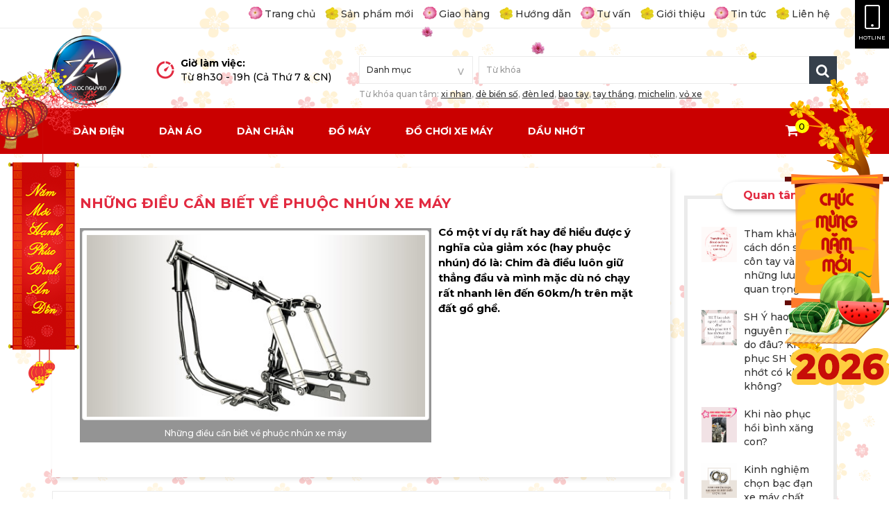

--- FILE ---
content_type: text/html; charset=utf-8
request_url: https://www.tailocnguyen.vn/Tin-tuc/Nhung-dieu-can-biet-ve-phuoc-nhun-xe-may-222.html
body_size: 13798
content:
<!DOCTYPE html>
<html lang="vi" xmlns="//www.w3.org/1999/xhtml" prefix="og: //ogp.me/ns#">
    <head>
<title>Những điều cần biết về phuộc nhún xe máy</title>
<meta name="description" content="Có một ví dụ rất hay để hiểu được ý nghĩa của giảm xóc &#40;hay phuộc nhún&#41; đó là&#x3A; Chim đà điều luôn giữ thẳng đầu và mình mặc dù nó chạy rất nhanh lên đến 60km&#x002F;h..." />
<meta name="keywords" content="những điều cần biết về phuộc nhún xe máy" />
<meta name="news_keywords" content="những điều cần biết về phuộc nhún xe máy" />
<meta name="author" content="TÀI LỘC NGUYỄN" />
<meta name="copyright" content="TÀI LỘC NGUYỄN [trungtamchamsocxetailoc@gmail.com]" />
<meta name="robots" content="index, archive, follow, noodp" />
<meta name="googlebot" content="index,archive,follow,noodp" />
<meta name="msnbot" content="all,index,follow" />
<meta name="generator" content="NSS CMS v2.0" />
<meta name="viewport" content="width=device-width, initial-scale=1" />
<meta http-equiv="content-type" content="text/html; charset=utf-8" />
<meta property="og:title" content="Những điều cần biết về phuộc nhún xe máy" />
<meta property="og:type" content="article" />
<meta property="og:description" content="Có một ví dụ rất hay để hiểu được ý nghĩa của giảm xóc &#40;hay phuộc nhún&#41; đó là&#x3A; Chim đà điều luôn giữ thẳng đầu và mình mặc dù nó chạy rất nhanh lên đến 60km&#x002F;h..." />
<meta property="og:site_name" content="TÀI LỘC NGUYỄN" />
<meta property="og:image" content="https://www.tailocnguyen.vn/assets/news/2015_11/phuoc-suon-xe-may-1.png.png" />
<meta property="og:url" content="https://www.tailocnguyen.vn/Tin-tuc/Nhung-dieu-can-biet-ve-phuoc-nhun-xe-may-222.html" />
<meta property="article:published_time" content="2015-11-27ICT12:16:30" />
<meta property="article:modified_time" content="2015-11-27ICT12:18:20" />
<meta property="article:section" content="Tin tức" />
<link rel="shortcut icon" href="/uploads/slides/michelin-ao-non.jpg">
<link rel="canonical" href="https://www.tailocnguyen.vn/Tin-tuc/Nhung-dieu-can-biet-ve-phuoc-nhun-xe-may-222.html">
<link rel="alternate" href="/rss/" title="Blog" type="application/rss+xml">
<link rel="alternate" href="/rss/Tin-tuc/" title="Blog - Tin tức" type="application/rss+xml">
<link rel="alternate" href="/rss/Tuyen-dung/" title="Blog - Tuyển dụng" type="application/rss+xml">
<link rel="alternate" href="/rss/Khuyen-mai/" title="Blog - Khuyến mãi" type="application/rss+xml">
<link rel="StyleSheet" href="/themes/default/css/font-awesome.min.css">
<link rel="StyleSheet" href="/themes/ngoisaoso_tet/css/bootstrap.min.css">
<link rel="StyleSheet" href="/themes/ngoisaoso_tet/css/style.css">
<link rel="StyleSheet" href="/themes/ngoisaoso_tet/css/style.responsive.css">
<link rel="StyleSheet" href="/themes/ngoisaoso_tet/css/news.css">
<link rel="StyleSheet" href="/themes/ngoisaoso_tet/css/hover-min.css">
<link rel="StyleSheet" href="/themes/ngoisaoso_tet/css/animate.min.css">
<link href="/themes/ngoisaoso_tet/js/bxslider/bxSlider_4.2.12/jquery.bxslider.css" rel="stylesheet" />
<link href="/assets/js/star-rating/jquery.rating.css" type="text/css" rel="stylesheet"/>
<link href="/assets/editors/ckeditor/plugins/codesnippet/lib/highlight/styles/github.css" rel="stylesheet">
<link href="/themes/ngoisaoso_tet/js/smartmenus/css/sm-core-css.css" rel="stylesheet">
<link href="/themes/ngoisaoso_tet/js/smartmenus/css/sm-blue/sm-blue.css" rel="stylesheet">
<link href="/themes/ngoisaoso_tet/js/smartmenus/addons/bootstrap/jquery.smartmenus.bootstrap.css" rel="stylesheet">
<style type="text/css">
	.show_hotline {
		margin: 0 auto;
		padding: 5px;
		position: fixed;
		top: 0;
		right: 0;
		z-index: 99;
		text-align: center;
		background-color: #000;
		height: 70px;
	}
	.show_hotline .simage {
		margin: 0;
		padding: 2px 0;
		position: relative;
		float: left;
		text-align: center;
		z-index: 2;
		width: 100%;
	}
	.show_hotline .simage img {
		margin: 0;
		padding: 0;
		position: relative;
		max-width: 100%;
	}
	.show_hotline .stitle {
		position: relative;
		z-index: 1;
		margin: 0px;
		padding: 0px;
		text-align: center;
		color: #fff;
		width: 100%;
		font-size: 8px;
	}
	.show_hotline .stitle:hover {
		color: #fff;
	}
	.show_hotline .stitle span {
		margin: 0px;
		padding: 4px 10px;
		opacity: 0;
		position: absolute;
		top: 10px;
		right: -100px;
		min-width: 120px;
		font-size: 17px;
		background-color: rgba(236,28,36,0.8);
		-webkit-border-top-left-radius: 20px;
		-webkit-border-bottom-left-radius: 20px;
		-moz-border-radius-topleft: 20px;
		-moz-border-radius-bottomleft: 20px;
		border-top-left-radius: 20px;
		border-bottom-left-radius: 20px;
		-webkit-transition: all 0.4s ease;
		transition: all 0.4s ease;
		z-index: 0;
	}
	.show_hotline:hover .stitle span {
		opacity: 1;
		right: 42px;
	}

	@media (max-width: 499px) {
		.show_hotline {
			margin: 0 auto;
			padding: 5px;
			position: fixed;
			top: auto;
			left: 0;
			z-index: 99;
			text-align: center;
			background-color: #000;
			height: auto;
			bottom: 0;
			width: auto;
			display: table;
		}
		.show_hotline .simage {
			margin: 0;
			padding: 2px 0;
			position: relative;
			float: left;
			text-align: left;
			z-index: 2;
			width: auto;
		}
		.show_hotline .simage img {
			height: 20px;
		}
		.show_hotline .stitle {
			position: relative;
			z-index: 1;
			margin: 2px 10px 0;
			padding: 0 0 0 10px;
			text-align: left;
			color: #fff;
			width: auto;
			font-size: 8px;
			display: table;
		}
		.show_hotline .stitle span {
			margin: 0px 0 0 10px;
			padding: 0;
			opacity: 1;
			position: relative;
			top: 0;
			right: 0;
			min-width: auto;
			font-size: 17px;
			background-color: transparent;
			-webkit-border-top-left-radius: 20px;
			-webkit-border-bottom-left-radius: 20px;
			-moz-border-radius-topleft: 20px;
			-moz-border-radius-bottomleft: 20px;
			border-top-left-radius: 20px;
			border-bottom-left-radius: 20px;
			-webkit-transition: all 0.4s ease;
			transition: all 0.4s ease;
			z-index: 0;
		}
		.show_hotline:hover .stitle span {
			right: 0;
		}
	}
	/* Show search */
	.produc_showsearch {
		position: relative;
		margin: 0;
		padding: 0;
		width: 100%;
	}
	.produc_showsearch .s_cat {
		position: relative;
		margin: 0;
		padding: 0;
		float: left;
		width: 25%;
	}
	.produc_showsearch .s_input {
		position: relative;
		margin: 0;
		padding: 0;
		float: left;
		width: 75%;
	}
	.produc_showsearch select {
		margin: 0;
		line-height: 16px !important;
		-webkit-border-radius: 0px;
		-moz-border-radius: 0px;
		border-radius: 0px;
		border: 1px solid #ebebeb;;
		background: #fff;
		color: #333;
		outline: none;
		display: inline-block;
		-webkit-appearance: none;
		-moz-appearance: none;
		appearance: none;
		cursor: pointer;
		-webkit-box-shadow: none;
		-moz-box-shadow: none;
		box-shadow: none;
		font-weight: normal;
		padding: 10px;
		height: 40px;
		line-height: 40px;
		width: 100%;
	}
	.produc_showsearch label {
		position: relative;
		color: #e8e8e8;
		display: inline-block;
		margin-bottom: 5px;
		font-weight: normal;
		padding: 0;
	}
	.produc_showsearch label:after {
		content: '>';
		font: 18px "Consolas", monospace;
		color: #aaa;
		-webkit-transform: rotate(90deg);
		-moz-transform: rotate(90deg);
		-ms-transform: rotate(90deg);
		transform: rotate(90deg);
		right: 12px;
		top: 11px;
		padding: 0 0 2px;
		position: absolute;
		pointer-events: none;
	}
	.produc_showsearch label:before {
		content: '';
		right: 6px;
		top: 0px;
		width: 20px;
		height: 20px;
		background: transparent;
		position: absolute;
		pointer-events: none;
		display: block;
	}
	.produc_showsearch input {
		-webkit-border-radius: 0px;
		-moz-border-radius: 0px;
		border-radius: 0px;
		height: 40px;
		line-height: 40px;
		padding: 10px;
		-webkit-box-shadow: none;
		-moz-box-shadow: none;
		box-shadow: none;
		width: 100%;
		border: 1px solid #ebebeb;
	}
	.produc_showsearch button {
		border: 0;
		background: #36404b;
		width: 40px;
		height: 40px;
		line-height: 40px;
		font-size: 20px;
		position: absolute;
		top: 0px;
		right: 0px;
		z-index: 2;
	}
	/* resert ajax*/
	.pos_rela {
		position: relative;
	}
	.help_input {
		position: relative;
		margin: 5px 0 0;
		font-size: 12px;
		color: #999;
		display: table;
		width: 100%;
	}
	.help_input a {
		text-decoration: underline
	}
	.btndo {
		background: #d9263a;
		color: #fff;
		border-bottom: 3px solid #9e001f;
		cursor: pointer;
	}
	.btndo:active {
		-moz-box-shadow: 0 0 4px 2px rgba(0,0,0,.3) inset;
		-webkit-box-shadow: 0 0 4px 2px rgba(0,0,0,.3) inset;
		box-shadow: 0 0 4px 2px rgba(0,0,0,.3) inset;
	}
	#show_result {
		width: 100%;
		height: 500px;
		position: absolute;
		visibility: hidden;
		transition: all .3s;
		-moz-transition: all .3s;
		-webkit-transition: all .3s;
		-o-transition: all .3s;
		opacity: 0;
		z-index: 3;
		overflow-y: scroll;
		background: #fff;
		-moz-box-shadow: 1px 1px 5px rgba(000,000,000,0.5), inset 0px 0px 1px rgba(010,005,010,0.5);
		-webkit-box-shadow: 1px 1px 5px rgba(000,000,000,0.5), inset 0px 0px 1px rgba(010,005,010,0.5);
		box-shadow: 1px 1px 5px rgba(000,000,000,0.5), inset 0px 0px 1px rgba(010,005,010,0.5);
	}
	.keyhint {
		text-align: center;
		padding: 5px;
		cursor: pointer;
		background: #e22a40;
		color: #fff;
	}
	.result_ajax {
		position: relative;
		width: 100%;
		padding: 10px;
		margin: 0px;
		border-bottom: 1px solid #ebebeb;
	}
	.result_ajax .simg {
		width: 20%;
		float: left;
	}
	.result_ajax .simg img {
		width: 100%;
		border: 1px solid #ebebeb;
		-webkit-border-radius: 3px;
		-moz-border-radius: 3px;
		border-radius: 3px;
	}
	.result_ajax .sinfo {
		width: 80%;
		float: left;
		padding: 0 10px;
	}
	.result_ajax .sinfo a {
		font-weight: 600;
		line-height: 20px;
	}
	.result_ajax .sinfo p {
		color: #999;
	}
	.result_ajax:hover {
		background: #fafafa;
	}
	.pdr0 {
		padding-right: 0px;
	}
	@media (max-width: 767px) {
		.help_input {
			width: 100%;
			float: none;
		}
	}
	.block_news {
		position: relative;
		padding: 0;
		margin: 20px 0;
		width: 100%;
	}
	.block_news ul {
		position: relative;
		padding: 0;
		margin: 0;
		width: 100%;
	}
	.block_news ul li {
		position: relative;
		padding: 0;
		margin: 0 0 20px;
		width: 100%;
	}
	.block_news ul li .simg {
		position: relative;
		padding: 0;
		margin: 0;
		width: 30%;
		float: left;
	}
	.block_news ul li .sdes {
		position: relative;
		padding: 0 0 0 10px;
		margin: 0;
		width: 70%;
		float: left;
	}
	@media (max-width: 768px) {
		.grid_group ul {
			position: relative;
			display: block;
			margin: 0;
			padding: 0;
			width: 100%;
		}
		.grid_group ul li {
			position: relative;
			display: block;
			margin: 0 0 10px;
			padding: 0;
			width: calc(50% - 5px);
			float:left;
		}.grid_group ul li:nth-child(2n) {
			float:right;
		}
	}
	.grid_group {
		position: relative;
		display: block;
		margin: 40px auto;
		padding: 0;
		width: 100%;
	}
	.grid_group .item {
		position: relative;
		display: block;
		margin: 0;
		padding: 0px;
		width: 100%;
		overflow: hidden;
		background-color: #fff;
	}
	.grid_group .item .simage {
		position: relative;
		display: block;
		margin: 0 auto;
		padding: 0px;
		width: 100%;
		z-index: 1;
		border: 1px solid #f0f0f0;
	}
	.grid_group .item .simage img {
		position: relative;
		display: block;
		z-index: 0;
		margin: 0 auto;
		padding: 0;
		max-width: 100%;
		height: 50px;
	}
	.grid_group .item .sdes {
		position: relative;
		display: block;
		margin: 0 auto;
		padding: 20px 10px;
		width: 100%;
		height: 150px;
		overflow: hidden;
	}
	.grid_group .item .sdes h3 {
		position: relative;
		display: block;
		margin: 0 auto 10px;
		padding: 0;
		width: 100%;
	}
	.grid_group .item .sdes p {
		position: relative;
		display: block;
		margin: 0 auto;
		padding: 0;
		width: 100%;
	}
	.grid_group .item:hover .simage {
		border: 1px solid #e22a40;
	}
	.grid_group .bx-wrapper, .grid_group .bx-wrapper .bx-viewport {
		background: transparent;
		border: 0;
		box-shadow: none;
		left: 0px;
		display: table;
		margin: 0 auto;
	}
	.grid_group .bx-wrapper .bx-prev {
		left: -30px;
	}
	.grid_group .bx-wrapper .bx-next {
		right: -30px;
	}
	.fix_banner {
		position: fixed;
		top:100px;
		z-index:99;
		display:none;
	}
	.fix_banner img{
		width:150px;
	}
	.in_left {
		left:0;
	}
	.in_right {
		right:0;
	}
	@media (min-width: 1280px) {
		.fix_banner {
			display:block;
		}
	}
	.show_infolist {
		position: relative;
		display: block;
		width: 100%;
		padding: 0;
		margin: 0;
	}
	.show_infolist ul {
		position: relative;
		display: block;
		width: 100%;
		padding: 0px;
		margin: 0;
	}
	.show_infolist ul li {
		position: relative;
		display: block;
		padding:5px 0;
		margin: 0;
		border-bottom: 1px solid #ebebeb;
	}
	.show_infolist ul li:last-child {
		border-bottom: 0;
	}
	.show_infolist ul li i{
		color:#e22a40;
		padding: 0;
		margin: 0 10px 0 0;
	}
</style>
		</head>
    <body>

<noscript>
	<div class="alert alert-danger">
		Trình duyệt của bạn đã tắt chức năng hỗ trợ JavaScript.<br />Website chỉ làm việc khi bạn bật nó trở lại.!
	</div>
</noscript>
<header>
	<div class="topbar">
		<div class="container">
			<ul class="menu_topbar">
        <li>
        <a title="Trang chủ" href="/">Trang chủ</a>
    </li>
    <li>
        <a title="Sản phẩm mới" href="/shops/">Sản phẩm mới</a>
    </li>
    <li>
        <a title="Giao hàng" href="/Giao-hang.html">Giao hàng</a>
    </li>
    <li>
        <a title="Hướng dẫn" href="/Huong-dan.html">Hướng dẫn</a>
    </li>
    <li>
        <a title="Tư vấn" href="/Tu-van.html">Tư vấn</a>
    </li>
    <li>
        <a title="Giới thiệu" href="/gioi-thieu/">Giới thiệu</a>
    </li>
    <li>
        <a title="Tin tức" href="/Tin-tuc/">Tin tức</a>
    </li>
    <li>
        <a title="Liên hệ" href="/contact/">Liên hệ</a>
    </li>
</ul>
<div class="show_hotline">
	<a href="tel:0945216191" title="call">
	<div class="simage">
		<img class="wow infinite zoomIn" src="/uploads/icon-hotline.png" alt="">
	</div>
	<div class="stitle">
		HOTLINE<span>0945.21.61.91</span>
	</div></a>
</div>
		</div>
	</div>
	<div class="container">
		<div class="logo">
			<a title="TÀI LỘC NGUYỄN" href="/index.php?language=vi&shops_template=xemay"><img src="/assets/images/logo.png" width="256" height="256" alt="TÀI LỘC NGUYỄN" /></a>
		</div>
		<div class="headtop">
			<div class="row clearfix">
				<div class="hidden-xs col-sm-12 col-md-10 col-lg-7">
					<table style="width: 100%;">	<tbody>		<tr>			<td width="35"><img alt="icon time" height="26" src="/uploads/icon-time.png" width="26" /></td>			<td><strong>Giờ làm việc:</strong><br  />			Từ 8h30 - 19h (Cả Thứ 7 &amp; CN)</td>		</tr>	</tbody></table>

				</div>
				<div class="col-xs-24 col-sm-12 col-md-14 col-lg-17">
					<div class="produc_showsearch">
	<div class="pdcus2">
		<div class="pdr0">
			<form id="search_form_shops" action="/" method="get" role="form" name="frm_search" onsubmit="return onsubmitsearch();">
				<input type="hidden" name="nv" value="shops" />
				<div class="s_cat">
					<label>
						<select name="cata" id="cata" class="form-control input-sm">
							<option value="0">Danh mục</option>
														<option  value="9">Xe máy</option>
							<option  value="3">&nbsp;&nbsp;&nbsp;&nbsp;&nbsp;&nbsp;&nbsp;Dàn chân</option>
							<option  value="4">&nbsp;&nbsp;&nbsp;&nbsp;&nbsp;&nbsp;&nbsp;Dàn áo</option>
							<option  value="5">&nbsp;&nbsp;&nbsp;&nbsp;&nbsp;&nbsp;&nbsp;Dàn điện</option>
							<option  value="6">&nbsp;&nbsp;&nbsp;&nbsp;&nbsp;&nbsp;&nbsp;Đồ máy</option>
							<option  value="7">&nbsp;&nbsp;&nbsp;&nbsp;&nbsp;&nbsp;&nbsp;Đồ chơi xe máy</option>
							<option  value="8">&nbsp;&nbsp;&nbsp;&nbsp;&nbsp;&nbsp;&nbsp;Dầu nhớt</option>
							<option  value="10">Ô tô</option>
							<option  value="15">&nbsp;&nbsp;&nbsp;&nbsp;&nbsp;&nbsp;&nbsp;Chăm Sóc Xe Sonus</option>
							<option  value="16">&nbsp;&nbsp;&nbsp;&nbsp;&nbsp;&nbsp;&nbsp;&nbsp;&nbsp;&nbsp;Sơn</option>
							<option  value="17">&nbsp;&nbsp;&nbsp;&nbsp;&nbsp;&nbsp;&nbsp;&nbsp;&nbsp;&nbsp;Kim Loại</option>
							<option  value="18">&nbsp;&nbsp;&nbsp;&nbsp;&nbsp;&nbsp;&nbsp;&nbsp;&nbsp;&nbsp;Cao Su &amp; Nhựa</option>
							<option  value="19">&nbsp;&nbsp;&nbsp;&nbsp;&nbsp;&nbsp;&nbsp;&nbsp;&nbsp;&nbsp;Nội Thất</option>
							<option  value="20">&nbsp;&nbsp;&nbsp;&nbsp;&nbsp;&nbsp;&nbsp;&nbsp;&nbsp;&nbsp;Kính</option>
							<option  value="13">&nbsp;&nbsp;&nbsp;&nbsp;&nbsp;&nbsp;&nbsp;Vật Tư - Thiết bị</option>
							<option  value="14">&nbsp;&nbsp;&nbsp;&nbsp;&nbsp;&nbsp;&nbsp;Phụ Kiện - Đồ Chơi</option>
							<option  value="11">&nbsp;&nbsp;&nbsp;&nbsp;&nbsp;&nbsp;&nbsp;Dịch Vụ Nội Thất</option>
							<option  value="12">&nbsp;&nbsp;&nbsp;&nbsp;&nbsp;&nbsp;&nbsp;Dịch Vụ Ngoại Thất</option>
						</select> </label>
				</div>
				<div class="s_input">
					<input id="keyword" type="text" value="" name="keyword" class="form-control input-sm" placeholder="Từ khóa">
					<span><button type="button" name="submit" id="submit" value="Tìm kiếm" onclick="onsubmitsearch('shops')" class="btndo iconsearch btns">
						<i class="fa fa-search"></i>
					</button></span>
				</div>
			</form>
		</div>
		<div class="help_input">
						Từ khóa quan tâm: <a href="/shops/tag/xi-nhan" title="xi nhan">xi nhan</a>, <a href="/shops/tag/dè-biển-số" title="dè biển số">dè biển số</a>, <a href="/shops/tag/đèn-led" title="đèn led">đèn led</a>, <a href="/shops/tag/bao-tay" title="bao tay">bao tay</a>, <a href="/shops/tag/tay-thắng" title="tay thắng">tay thắng</a>, <a href="/shops/group/michelin/" title="michelin">michelin</a>, <a href="/shops/tag/vỏ-xe" title="vỏ xe">vỏ xe</a>
		</div>
	</div>
</div>
				</div>
			</div>
		</div>
	</div>
	<div class="mainmenu">
		<div class="container">
			<div class="sleft">
								<div class="navbar" role="navigation">
    <div class="navbar-header">
        <button type="button" class="navbar-toggle" data-toggle="collapse" data-target=".navbar-collapse">
            <span class="sr-only">Toggle navigation</span>
            <span class="icon-bar"></span>
            <span class="icon-bar"></span>
            <span class="icon-bar"></span>
        </button>
    </div>
    <div class="navbar-collapse collapse">
        <ul id="main-menu" class="sm sm-blue">
                        <li  class="visible-xs" >
                <a  href="/" title="Trang chủ"  >Trang chủ</a>
            </li>
            <li  class="" >
                <a  href="/shops/Dan-dien/" title="Dàn điện"  >Dàn điện</a>
            </li>
            <li  class="" >
                <a  href="/shops/Dan-ao/" title="Dàn áo"  >Dàn áo</a>
            </li>
            <li  class="" >
                <a  href="/shops/Dan-chan/" title="Dàn chân"  >Dàn chân</a>
            </li>
            <li  class="" >
                <a  href="/shops/Do-may/" title="Đồ máy"  >Đồ máy</a>
            </li>
            <li  class="" >
                <a  href="/shops/Do-choi-xe-may/" title="Đồ chơi xe máy"  >Đồ chơi xe máy</a>
            </li>
            <li  class="" >
                <a  href="/shops/Dau-nhot/" title="Dầu nhớt"  >Dầu nhớt</a>
            </li>
            <li  class="visible-xs" >
                <a  href="/contact/" title="Liên hệ"  >Liên hệ</a>
            </li>
            <li  class=" visible-xs dropdown">
                <a  href="#" title="Liên kết nhanh"  class="has-submenu">Liên kết nhanh</a>

                                <ul>
        <!--<li class="s_description">
        Liên kết nhanh
    </li>-->
        <li>
        <a href="/Giao-hang.html" title="Giao hàng" >Giao hàng</a>
    </li>
    <li>
        <a href="/Huong-dan.html" title="Hướng dẫn" >Hướng dẫn</a>
    </li>
    <li>
        <a href="/Tu-van.html" title="Tư vấn" >Tư vấn</a>
    </li>
    <li>
        <a href="/gioi-thieu/" title="Giới thiệu" >Giới thiệu</a>
    </li>
    <li>
        <a href="/Tin-tuc/" title="Tin tức" >Tin tức</a>
    </li>
</ul>
            </li>
        </ul>
    </div>
</div>
<!-- SmartMenus jQuery init -->
			</div>
			<div class="sright">
		<div class="block clearfix">
			<div class="block_cart clearfix" id="cart_shops"></div>
		</div>
			</div>
		</div>
	</div>
</header>

<section>
<div class="container">
	<div class="clearfix">
	</div>
	<div class="row">
		<div class="col-sm-16 col-md-19">
			<div class="page">
<div class="news_default">
	<div class="news_dheader">
    <h1>Những điều cần biết về phuộc nhún xe máy</h1>
    <!--<div class="col-md-12">
    <span class="h5">Thứ sáu - 27/11/2015 12:16</span>
    </div>-->
    <div class="clearfix hidden">
        <ul class="list_tools">
        </ul>
    </div>
        <div class="clearfix">
                        <figure class="article left pointer" onclick="modalShowByObj('#imgpreview');">
            <div id="imgpreview" style="width:500px;">
                <p class="text-center"><img alt="Những điều cần biết về phuộc nhún xe máy" src="/uploads/news/2015_11/phuoc-suon-xe-may-1.png.png" alt="Những điều cần biết về phuộc nhún xe máy" class="img-thumbnail"/>
                </p>
                <figcaption>
                    Những điều cần biết về phuộc nhún xe máy
                </figcaption>
            </div>
        </figure>
        <div class="hometext">
            Có một ví dụ rất hay để hiểu được ý nghĩa của giảm xóc (hay phuộc nhún) đó là: Chim đà điều luôn giữ thẳng đầu và mình mặc dù nó chạy rất nhanh lên đến 60km/h trên mặt đất gồ ghề.
        </div>
    </div>
    </div>
    <div id="news-bodyhtml" class="bodytext margin-bottom-lg">
        <div style="text-align: justify;"> Đà điểu làm được như vậy là do đôi chân có các khớp nối uyển chuyển giữ cho thân mình phía trên luôn ổn định.</div><div> <div style="text-align: justify;"> &nbsp;</div> <div style="text-align: justify;"> <a href="http://tailocnguyen.vn/vi/shops/Do-choi-xe-may/">Giảm xóc xe máy</a> có chức năng kép đó là:<br  /> &nbsp;</div> <div style="text-align: justify;"> 1) Đóng góp vào khả năng lái và khả năng phanh (thắng) của xe.&nbsp;</div> <div style="text-align: justify;"> 2) Đem đến sự an toàn và êm ái bằng cách tách biệt một cách tương đối giữa người lái những chấn động, xóc, ồn ào dội từ mặt đường.</div> <div style="text-align: justify;"> &nbsp;</div> <div style="text-align: center;"> <img alt="phuoc-suon-xe-may-1.png" src="/uploads/news/2015_11/phuoc-suon-xe-may-1.png.png" style="width: 600px; height: 323px;" title="phuoc-suon-xe-may-1.png" /></div> <div style="text-align: center;"> Phuộc gắn trên khung sườn xe máy</div> <div style="text-align: justify;"> &nbsp;</div> <div style="text-align: justify;"> Hiện nay chúng tôi nhận được rất nhiều câu hỏi về hiện tượng <a href="http://tailocnguyen.vn/vi/shops/Do-choi-xe-may/">giảm xóc của xe máy</a> bị kêu “cụp cụp” sau khoảng 1 năm sử dụng. Khi xe chở hai người thì có cảm giác rất xóc khi qua các ổ gà hay các gờ giảm tốc trên đường. Kèm theo đó là cảm giác bánh xe không còn bám đường, đuôi xe “bê” hay sàng khi ôm cua.<br  /> &nbsp;</div> <div style="text-align: justify;"> Để giải quyết được vấn đề các bạn cần tìm hiểu về cấu tạo của phuộc. Về cơ bản phuộc có 2 phần chính là lò xo ngoài để chuyển động đàn hồi theo những chấn động của bánh xe và phần ti phuộc + ống phuộc có chức &nbsp;năng hấp thụ những chấn động này.<br  /> &nbsp;</div> <div style="text-align: justify;"> Sau một thời gian sử dụng phần ti phuộc + ống phuộc xuống cấp gây ra những hiện tượng khó chịu nói trên. Ở đây chúng ta cần quan tâm 2 đặc điểm của bộ phận này: chiều dài hành trình piston và khả năng hấp thụ các xung động từ mặt đường.</div> <div style="text-align: justify;"> &nbsp; &nbsp;</div> <div style="text-align: center;"> <img alt="cau-tao-yss.jpg" src="/uploads/news/2015_11/cau-tao-yss.jpg.jpg" style="width: 600px; height: 382px;" title="cau-tao-yss.jpg" /></div> <div style="text-align: center;"> Mono-Tube và Twin-Tube</div> <div style="text-align: justify;"> &nbsp;</div> <div style="text-align: justify;"> Chúng ta hãy xem cấu tạo của phuộc theo xe như hình vẽ bên trái. Phuộc “zin” gồm một ống phuộc (mono tube) có chứa dầu và 2 piston ở bên trong và một 1 van di chuyển lên xuống để hấp thụ lực. Ở những nước có điều kiện khí hậu nóng ẩm như Việt Nam, dầu sẽ bị nóng lên đồng thời xuất hiện bọt khí làm choáng chổ khoang dầu sau một thời gian sử dụng. Thể tích dầu tăng lên trong khi thể tích khoang chứa dầu vẫn vậy. Hậu quả là đường chạy của piston bị giảm xuống rõ rệt, chiều dài hành trình giảm xuống, phuộc mất khả năng giảm xóc. Khi bọt khí xuất hiện nhiều chúng có xu hướng trào ra ngoài kéo theo dầu gọi là hiện tường xì dầu (leaking). Ngoài ra khi bụi cát hay làm cho xước ty phuộc, phuộc cũng bị xì dầu thì mất khả năng hấp thụ lực.<br  /> &nbsp;</div> <div style="text-align: justify;"> &nbsp;</div></div><br  />
        <div class="s_info">
        <div class="socialicon">
            <div class="fb-like" data-href="https://www.tailocnguyen.vn/Tin-tuc/Nhung-dieu-can-biet-ve-phuoc-nhun-xe-may-222.html" data-layout="button_count" data-action="like" data-show-faces="false" data-share="true">
                &nbsp;
            </div>
            <div class="g-plusone" data-size="medium"></div>
            <a href="http://twitter.com/share" class="twitter-share-button">Tweet</a>
        </div>
    </div>
        <div class="list_other">
                <div class="s_list">
            <label>Xem thêm</label>
            <ul>
                                <li>
                    <a href="/Tin-tuc/5-kien-thuc-cham-soc-xe-o-to-quan-trong-229.html"  title="5 kiến thức chăm sóc xe ô tô quan trọng">5 kiến thức chăm sóc xe ô tô quan trọng</a>
                </li>
                <li>
                    <a href="/Tin-tuc/Kien-thuc-xe-may-co-ban-230.html"  title="Kiến thức xe máy cơ bản">Kiến thức xe máy cơ bản</a>
                </li>
                <li>
                    <a href="/Tin-tuc/Meo-vat-sua-xe-may-nhanh-tren-duong-231.html"  title="Mẹo vặt sửa xe máy nhanh trên đường">Mẹo vặt sửa xe máy nhanh trên đường</a>
                </li>
                <li>
                    <a href="/Tin-tuc/Top-10-sieu-xe-co-toc-do-dang-so-nhat-the-gioi-232.html"  title="Top 10 siêu xe có tốc độ đáng sợ nhất thế giới">Top 10 siêu xe có tốc độ đáng sợ nhất thế giới</a>
                </li>
                <li>
                    <a href="/Tin-tuc/Nhung-meo-sua-xe-may-ban-nen-biet-228.html"  title="Những mẹo sửa xe máy bạn nên biết">Những mẹo sửa xe máy bạn nên biết</a>
                </li>
                <li>
                    <a href="/Tin-tuc/Phanh-dia-va-cach-xu-ly-rac-roi-khi-su-dung-227.html"  title="Phanh đĩa và cách xử lý rắc rối khi sử dụng">Phanh đĩa và cách xử lý rắc rối khi sử dụng</a>
                </li>
                <li>
                    <a href="/Tin-tuc/Phuoc-nhun-voi-nhung-hu-hong-thuong-gap-224.html"  title="Phuộc nhún với những hư hỏng thường gặp">Phuộc nhún với những hư hỏng thường gặp</a>
                </li>
                <li>
                    <a href="/Tin-tuc/Meo-bo-tui-cho-ban-dung-xe-may-khi-troi-lanh-225.html"  title="Mẹo bỏ túi cho bạn dùng xe máy khi trời lạnh">Mẹo bỏ túi cho bạn dùng xe máy khi trời lạnh</a>
                </li>
                <li>
                    <a href="/Tin-tuc/Khi-dung-den-do-co-nen-tat-may-xe-khong-226.html"  title="Khi dừng đèn đỏ có nên tắt máy xe không ?">Khi dừng đèn đỏ có nên tắt máy xe không ?</a>
                </li>
                <li>
                    <a href="/Tin-tuc/Chua-bong-po-xe-may-cuc-nhanh-voi-3-buoc-223.html"  title="Chữa bỏng pô xe máy cực nhanh với 3 bước">Chữa bỏng pô xe máy cực nhanh với 3 bước</a>
                </li>
            </ul>
            <div class="clearfix"></div>
        </div>
                <div class="s_list">
            <label>Bạn đã xem chưa?</label>
            <ul>
                                <li>
                    <a href="/Tin-tuc/NHONG-SEN-DIA-DID-MANH-ME-VA-THOAI-MAI-TREN-TUNG-NEO-DUONG-221.html" title="NHÔNG SÊN DĨA DID - MẠNH MẼ VÀ THOẢI MÁI TRÊN TỪNG NẺO ĐƯỜNG">NHÔNG SÊN DĨA DID - MẠNH MẼ VÀ THOẢI MÁI TRÊN TỪNG NẺO ĐƯỜNG</a>
                </li>
                <li>
                    <a href="/Tin-tuc/Cach-phanh-xe-may-troi-mua-duong-tron-220.html" title="Cách phanh xe máy trời mưa đường trơn">Cách phanh xe máy trời mưa đường trơn</a>
                </li>
                <li>
                    <a href="/Tin-tuc/Han-che-trom-cap-xe-may-bang-khoa-chong-trom-219.html" title="Hạn chế trộm cắp xe máy bằng khóa chống trộm">Hạn chế trộm cắp xe máy bằng khóa chống trộm</a>
                </li>
                <li>
                    <a href="/Tin-tuc/Uu-diem-cua-khoa-cho-ng-tro-m-ACE-Pro-218.html" title="Ưu điểm của khoá chống trộm ACE-Pro">Ưu điểm của khoá chống trộm ACE-Pro</a>
                </li>
                <li>
                    <a href="/Tin-tuc/Bao-ve-nuoc-son-xe-may-va-chong-gi-217.html" title="Bảo vệ nước sơn xe máy và chống gỉ">Bảo vệ nước sơn xe máy và chống gỉ</a>
                </li>
                <li>
                    <a href="/Tin-tuc/Mot-so-sai-lam-thuong-mac-phai-lam-xe-tay-ga-de-hu-hong-216.html" title="Một số sai lầm thường mắc phải làm xe tay ga dễ hư hỏng">Một số sai lầm thường mắc phải làm xe tay ga dễ hư hỏng</a>
                </li>
                <li>
                    <a href="/Tin-tuc/Mot-so-sai-lam-thuong-mac-phai-lam-xe-tay-ga-de-hu-hong-215.html" title="Một số sai lầm thường mắc phải làm xe tay ga dễ hư hỏng">Một số sai lầm thường mắc phải làm xe tay ga dễ hư hỏng</a>
                </li>
                <li>
                    <a href="/Tin-tuc/Giai-dap-thac-mac-Co-nen-phu-nano-cho-xe-may-214.html" title="Giải đáp thắc mắc&#x3A; Có nên phủ nano cho xe máy?">Giải đáp thắc mắc&#x3A; Có nên phủ nano cho xe máy?</a>
                </li>
                <li>
                    <a href="/Tin-tuc/Bi-quyet-loi-nuoc-khong-chet-may-213.html" title="Bí quyết lội nước không chết máy">Bí quyết lội nước không chết máy</a>
                </li>
                <li>
                    <a href="/Tin-tuc/Mach-ban-nhung-meo-bao-quan-xe-may-trong-mua-mua-tot-nhat-212.html" title="Mách bạn những mẹo bảo quản xe máy trong mùa mưa tốt nhất">Mách bạn những mẹo bảo quản xe máy trong mùa mưa tốt nhất</a>
                </li>
            </ul>
            <div class="clearfix"></div>
        </div>
    </div>
    <div class="clearfix"></div>
     </div>
</div>
			</div>
		</div>
		<div class="col-sm-8 col-md-5">
			<div class="block_simple">
    <h3 class="title">Quan tâm</h3>
    <div class="s_content"><div class="block_news">
	<ul>
				<li class="clearfix">
						<div class="simg">
				<a title="Tham khảo cách dồn số xe côn tay và những lưu ý quan trọng" href="/Tin-tuc/tham-khao-cach-don-so-xe-con-tay-va-nhung-luu-y-quan-trong-577.html"><img src="/assets/news/2024_01/tham-khao-cach-don-so-xe-con-tay-va-nhung-luu-y-quan-trong.png" alt="Tham khảo cách dồn số xe côn tay và những lưu ý quan trọng" width="500"/></a>
			</div>
			<div class="sdes">
				<a title="Tham khảo cách dồn số xe côn tay và những lưu ý quan trọng" href="/Tin-tuc/tham-khao-cach-don-so-xe-con-tay-va-nhung-luu-y-quan-trong-577.html" data-content="“Chạy xe côn tay là phải học được cách dồn số gấp. Điều này sẽ giúp người lái xử lý nhanh những tình huống cấp bách hoặc khi di chuyển trên những cung..." data-img="/assets/news/2024_01/tham-khao-cach-don-so-xe-con-tay-va-nhung-luu-y-quan-trong.png" data-rel="block_news_tooltip">Tham khảo cách dồn số xe côn tay và những lưu ý quan trọng</a>
			</div>
		</li>
		<li class="clearfix">
						<div class="simg">
				<a title="SH Ý hao nhớt nguyên nhân do đâu? Khắc phục SH Ý hao nhớt có khó không?" href="/Tin-tuc/sh-y-hao-nhot-nguyen-nhan-do-dau-khac-phuc-sh-y-hao-nhot-co-kho-khong-576.html"><img src="/assets/news/2023_12/sh-y.png" alt="SH Ý hao nhớt nguyên nhân do đâu? Khắc phục SH Ý hao nhớt có khó không?" width="500"/></a>
			</div>
			<div class="sdes">
				<a title="SH Ý hao nhớt nguyên nhân do đâu? Khắc phục SH Ý hao nhớt có khó không?" href="/Tin-tuc/sh-y-hao-nhot-nguyen-nhan-do-dau-khac-phuc-sh-y-hao-nhot-co-kho-khong-576.html" data-content="Xe máy bị hao nhớt là một hiện tượng xảy ra ở khá nhiều dòng xe khiến người dùng cảm thấy khó chịu và muốn khắc phục ngay để tránh ảnh hưởng đến động..." data-img="/assets/news/2023_12/sh-y.png" data-rel="block_news_tooltip">SH Ý hao nhớt nguyên nhân do đâu? Khắc phục SH Ý hao nhớt có khó không?</a>
			</div>
		</li>
		<li class="clearfix">
						<div class="simg">
				<a title="Khi nào phục hồi bình xăng con?" href="/Tin-tuc/khi-nao-phuc-hoi-binh-xang-con-575.html"><img src="/assets/news/2023_11/khi-nao-phuc-hoi-binh-xang-con.png" alt="Khi nào phục hồi bình xăng con?" width="500"/></a>
			</div>
			<div class="sdes">
				<a title="Khi nào phục hồi bình xăng con?" href="/Tin-tuc/khi-nao-phuc-hoi-binh-xang-con-575.html" data-content="Bình xăng con là một trong những phụ kiện xe máy rất quan trọng giúp xe tăng độ bốc động cơ thường được sử dụng trong các dòng xe đua nhỏ, xe độ. Bình..." data-img="/assets/news/2023_11/khi-nao-phuc-hoi-binh-xang-con.png" data-rel="block_news_tooltip">Khi nào phục hồi bình xăng con?</a>
			</div>
		</li>
		<li class="clearfix">
						<div class="simg">
				<a title="Kinh nghiệm chọn bạc đạn xe máy chất lượng cao" href="/Tin-tuc/kinh-nghiem-chon-bac-dan-xe-may-chat-luong-cao-574.html"><img src="/assets/news/2023_11/kinh-nghiem-chon-bac-dan-xe-may-chat-luong-cao.png" alt="Kinh nghiệm chọn bạc đạn xe máy chất lượng cao" width="500"/></a>
			</div>
			<div class="sdes">
				<a title="Kinh nghiệm chọn bạc đạn xe máy chất lượng cao" href="/Tin-tuc/kinh-nghiem-chon-bac-dan-xe-may-chat-luong-cao-574.html" data-content="Trên thị trường hiện nay cung cấp rất nhiều loại bạc đạn xe máy. Để đáp ứng tốt nhu cầu sử dụng của khách hàng.&lt;br &#x002F;&gt;Tuy nhiên, bạn chưa biết nên chọn..." data-img="/assets/news/2023_11/kinh-nghiem-chon-bac-dan-xe-may-chat-luong-cao.png" data-rel="block_news_tooltip">Kinh nghiệm chọn bạc đạn xe máy chất lượng cao</a>
			</div>
		</li>
		<li class="clearfix">
						<div class="simg">
				<a title="Cách làm giảm tiếng pô xe máy hiệu quả nhất" href="/Tin-tuc/cach-lam-giam-tieng-po-xe-may-hieu-qua-nhat-573.html"><img src="/assets/news/2023_10/cach-lam-giam-tieng-po-xe-may-hieu-qua-nhat.png" alt="Cách làm giảm tiếng pô xe máy hiệu quả nhất" width="500"/></a>
			</div>
			<div class="sdes">
				<a title="Cách làm giảm tiếng pô xe máy hiệu quả nhất" href="/Tin-tuc/cach-lam-giam-tieng-po-xe-may-hieu-qua-nhat-573.html" data-content="Rất nhiều người có sở thích độ xe, độ pô và tìm cách làm pô xe máy kêu to; bên cạnh đó cũng có không ít người lại cảm thấy khó chịu với âm thanh này..." data-img="/assets/news/2023_10/cach-lam-giam-tieng-po-xe-may-hieu-qua-nhat.png" data-rel="block_news_tooltip">Cách làm giảm tiếng pô xe máy hiệu quả nhất</a>
			</div>
		</li>
		<li class="clearfix">
						<div class="simg">
				<a title="Nguyên nhân xe máy bị vỡ lốc máy và cách xử lý" href="/Tin-tuc/nguyen-nhan-xe-may-bi-vo-loc-may-va-cach-xu-ly-572.html"><img src="/assets/news/2023_09/nguyen-nhan-xe-may-bi-vo-loc-may-va-cach-xu-ly.png" alt="Nguyên nhân xe máy bị vỡ lốc máy và cách xử lý" width="500"/></a>
			</div>
			<div class="sdes">
				<a title="Nguyên nhân xe máy bị vỡ lốc máy và cách xử lý" href="/Tin-tuc/nguyen-nhan-xe-may-bi-vo-loc-may-va-cach-xu-ly-572.html" data-content="Xe máy là phương tiện di chuyển cần thiết đất nước Việt Nam, khi xe máy bị vỡ lốc máy thường gặp ở nhiều trường hợp khi sử dụng, gây hoang mang, lo..." data-img="/assets/news/2023_09/nguyen-nhan-xe-may-bi-vo-loc-may-va-cach-xu-ly.png" data-rel="block_news_tooltip">Nguyên nhân xe máy bị vỡ lốc máy và cách xử lý</a>
			</div>
		</li>
		<li class="clearfix">
						<div class="simg">
				<a title="Bao lâu thì nên thay lọc nhớt cho Exciter?" href="/Tin-tuc/bao-lau-thi-nen-thay-loc-nhot-cho-exciter-571.html"><img src="/assets/news/2023_09/bao-lau-thi-nen-thay-loc-nhot-cho-exciter.png" alt="Bao lâu thì nên thay lọc nhớt cho Exciter?" width="500"/></a>
			</div>
			<div class="sdes">
				<a title="Bao lâu thì nên thay lọc nhớt cho Exciter?" href="/Tin-tuc/bao-lau-thi-nen-thay-loc-nhot-cho-exciter-571.html" data-content="Exciter là một trong những dòng xe tay côn được nhiều người ưa chuộng. Với khả năng vận hành mạnh mẽ, đây là chiếc xe đường trường được đánh giá rất..." data-img="/assets/news/2023_09/bao-lau-thi-nen-thay-loc-nhot-cho-exciter.png" data-rel="block_news_tooltip">Bao lâu thì nên thay lọc nhớt cho Exciter?</a>
			</div>
		</li>
		<li class="clearfix">
						<div class="simg">
				<a title="Chai xịt sên loại nào tốt cho xe Exciter 155, Exciter 150?" href="/Tin-tuc/chai-xit-sen-loai-nao-tot-cho-xe-exciter-155-exciter-150-570.html"><img src="/assets/news/2023_08/chai-xit-sen-loai-nao-tot-cho-xe-ex-150-155.png" alt="Chai xịt sên loại nào tốt cho xe Exciter 155, Exciter 150?" width="500"/></a>
			</div>
			<div class="sdes">
				<a title="Chai xịt sên loại nào tốt cho xe Exciter 155, Exciter 150?" href="/Tin-tuc/chai-xit-sen-loai-nao-tot-cho-xe-exciter-155-exciter-150-570.html" data-content="Xe côn tay Yamaha Exciter 155, Exciter 150 với thiết kế nhông sên dĩa lộ ngoài nên khi vận hành sẽ rất nhanh bám bẩn. Vì vậy cần sử dụng chai xịt sên..." data-img="/assets/news/2023_08/chai-xit-sen-loai-nao-tot-cho-xe-ex-150-155.png" data-rel="block_news_tooltip">Chai xịt sên loại nào tốt cho xe Exciter 155, Exciter 150?</a>
			</div>
		</li>
		<li class="clearfix">
						<div class="simg">
				<a title="Tại sao xe côn tay không có cốp đựng đồ dưới yên xe?" href="/Tin-tuc/tai-sao-xe-con-tay-khong-co-cop-dung-do-duoi-yen-xe-568.html"><img src="/assets/news/2023_08/logo1.png" alt="Tại sao xe côn tay không có cốp đựng đồ dưới yên xe?" width="500"/></a>
			</div>
			<div class="sdes">
				<a title="Tại sao xe côn tay không có cốp đựng đồ dưới yên xe?" href="/Tin-tuc/tai-sao-xe-con-tay-khong-co-cop-dung-do-duoi-yen-xe-568.html" data-content="Để đáp ứng kiểu dáng thể thao mạnh mẽ đặc trưng với phần đuôi xe được thiết kế nhô cao và vuốt nhọn về sau. &lt;br &#x002F;&gt;&lt;br &#x002F;&gt;Do đó, những mẫu xe côn tay..." data-img="/assets/news/2023_08/logo1.png" data-rel="block_news_tooltip">Tại sao xe côn tay không có cốp đựng đồ dưới yên xe?</a>
			</div>
		</li>
		<li class="clearfix">
						<div class="simg">
				<a title="Khi nào thay nhông sên dĩa cho xe" href="/Tin-tuc/khi-nao-thay-nhong-sen-dia-cho-xe-567.html"><img src="/assets/news/2023_08/khi-nao-thay-nhong-sen-dia-cho-xe.png" alt="Khi nào thay nhông sên dĩa cho xe" width="500"/></a>
			</div>
			<div class="sdes">
				<a title="Khi nào thay nhông sên dĩa cho xe" href="/Tin-tuc/khi-nao-thay-nhong-sen-dia-cho-xe-567.html" data-content="Nếu ai đã và đang sử dụng xe máy hàng ngày, bất kể là số tự động hay tay côn, đều biết qua một bộ phận truyền động rất quan trọng, giúp xe di chuyển..." data-img="/assets/news/2023_08/khi-nao-thay-nhong-sen-dia-cho-xe.png" data-rel="block_news_tooltip">Khi nào thay nhông sên dĩa cho xe</a>
			</div>
		</li>
	</ul>
</div>
</div>
</div>

		</div>
	</div>
	<div class="clearfix">
	</div>
</div>
<div class="container">
<div class="grid_group">
	<ul class="bxslider_grouplink">
				<li>
			<div class="item">
				<div class="simage">
										<a href="/shops/group/motul/" title="MOTUL"><img src="/uploads/shops/2017_11/logo-motul.jpg" alt="MOTUL"></a>
				</div>
				<div class="sdes hidden">
					<a href="/shops/group/motul/" title="MOTUL"><h3>MOTUL</h3></a>
					<p>
					</p>
				</div>
			</div>
		</li>
		<li>
			<div class="item">
				<div class="simage">
										<a href="/shops/group/liquy-moly/" title="LIQUY MOLY"><img src="/uploads/shops/2017_11/logo-liquy-moly.jpg" alt="LIQUY MOLY"></a>
				</div>
				<div class="sdes hidden">
					<a href="/shops/group/liquy-moly/" title="LIQUY MOLY"><h3>LIQUY MOLY</h3></a>
					<p>
					</p>
				</div>
			</div>
		</li>
		<li>
			<div class="item">
				<div class="simage">
										<a href="/shops/group/top-1/" title="TOP 1"><img src="/uploads/shops/2017_11/logo-top-1.jpg" alt="TOP 1"></a>
				</div>
				<div class="sdes hidden">
					<a href="/shops/group/top-1/" title="TOP 1"><h3>TOP 1</h3></a>
					<p>
					</p>
				</div>
			</div>
		</li>
		<li>
			<div class="item">
				<div class="simage">
										<a href="/shops/group/michelin/" title="MICHELIN"><img src="/uploads/shops/2017_11/logo-michelin.jpg" alt="MICHELIN"></a>
				</div>
				<div class="sdes hidden">
					<a href="/shops/group/michelin/" title="MICHELIN"><h3>MICHELIN</h3></a>
					<p>
					</p>
				</div>
			</div>
		</li>
		<li>
			<div class="item">
				<div class="simage">
										<a href="/shops/group/did/" title="DID"><img src="/uploads/shops/2017_11/logo-did.jpg" alt="DID"></a>
				</div>
				<div class="sdes hidden">
					<a href="/shops/group/did/" title="DID"><h3>DID</h3></a>
					<p>
					</p>
				</div>
			</div>
		</li>
		<li>
			<div class="item">
				<div class="simage">
										<a href="/shops/group/rcb/" title="RCB"><img src="/uploads/shops/2017_11/logo-rcb.jpg" alt="RCB"></a>
				</div>
				<div class="sdes hidden">
					<a href="/shops/group/rcb/" title="RCB"><h3>RCB</h3></a>
					<p>
					</p>
				</div>
			</div>
		</li>
		<li>
			<div class="item">
				<div class="simage">
										<a href="/shops/group/uma-racing/" title="UMA RACING"><img src="/uploads/shops/2017_11/logo-uma-racing.jpg" alt="UMA RACING"></a>
				</div>
				<div class="sdes hidden">
					<a href="/shops/group/uma-racing/" title="UMA RACING"><h3>UMA RACING</h3></a>
					<p>
					</p>
				</div>
			</div>
		</li>
		<li>
			<div class="item">
				<div class="simage">
										<a href="/shops/group/denso/" title="DENSO"><img src="/uploads/shops/2017_11/logo-denso.jpg" alt="DENSO"></a>
				</div>
				<div class="sdes hidden">
					<a href="/shops/group/denso/" title="DENSO"><h3>DENSO</h3></a>
					<p>
					</p>
				</div>
			</div>
		</li>
		<li>
			<div class="item">
				<div class="simage">
										<a href="/shops/group/Honda/" title="Honda"><img src="/uploads/shops/2017_10/honda.jpg" alt="Honda"></a>
				</div>
				<div class="sdes hidden">
					<a href="/shops/group/Honda/" title="Honda"><h3>Honda</h3></a>
					<p>
					</p>
				</div>
			</div>
		</li>
		<li>
			<div class="item">
				<div class="simage">
										<a href="/shops/group/sym/" title="SYM"><img src="/uploads/shops/2017_10/sym_logo.jpg" alt="SYM"></a>
				</div>
				<div class="sdes hidden">
					<a href="/shops/group/sym/" title="SYM"><h3>SYM</h3></a>
					<p>
					</p>
				</div>
			</div>
		</li>
		<li>
			<div class="item">
				<div class="simage">
										<a href="/shops/group/suzuki/" title="Suzuki"><img src="/uploads/shops/2017_10/suzuki-logo-5311518dd9-seeklogo.com.png" alt="Suzuki"></a>
				</div>
				<div class="sdes hidden">
					<a href="/shops/group/suzuki/" title="Suzuki"><h3>Suzuki</h3></a>
					<p>
					</p>
				</div>
			</div>
		</li>
		<li>
			<div class="item">
				<div class="simage">
										<a href="/shops/group/ducati/" title="Ducati"><img src="/uploads/shops/2017_10/ducati-logo-880362d0bd-seeklogo.com.png" alt="Ducati"></a>
				</div>
				<div class="sdes hidden">
					<a href="/shops/group/ducati/" title="Ducati"><h3>Ducati</h3></a>
					<p>
					</p>
				</div>
			</div>
		</li>
		<li>
			<div class="item">
				<div class="simage">
										<a href="/shops/group/harley/" title="Harley"><img src="/uploads/shops/2017_10/harley-davidson-logo-07f847edbf-seeklogo.com.png" alt="Harley"></a>
				</div>
				<div class="sdes hidden">
					<a href="/shops/group/harley/" title="Harley"><h3>Harley</h3></a>
					<p>
					</p>
				</div>
			</div>
		</li>
		<li>
			<div class="item">
				<div class="simage">
										<a href="/shops/group/bmw/" title="BMW"><img src="/uploads/shops/2017_10/2000px-bmw-svg.png" alt="BMW"></a>
				</div>
				<div class="sdes hidden">
					<a href="/shops/group/bmw/" title="BMW"><h3>BMW</h3></a>
					<p>
					</p>
				</div>
			</div>
		</li>
		<li>
			<div class="item">
				<div class="simage">
										<a href="/shops/group/toyota/" title="Toyota"><img src="/uploads/shops/2017_10/toyota-cars-logo-emblem.jpg" alt="Toyota"></a>
				</div>
				<div class="sdes hidden">
					<a href="/shops/group/toyota/" title="Toyota"><h3>Toyota</h3></a>
					<p>
					</p>
				</div>
			</div>
		</li>
		<li>
			<div class="item">
				<div class="simage">
										<a href="/shops/group/ford/" title="Ford"><img src="/uploads/shops/2017_10/ford_logo.png" alt="Ford"></a>
				</div>
				<div class="sdes hidden">
					<a href="/shops/group/ford/" title="Ford"><h3>Ford</h3></a>
					<p>
					</p>
				</div>
			</div>
		</li>
		<li>
			<div class="item">
				<div class="simage">
										<a href="/shops/group/hyundai/" title="Hyundai"><img src="/uploads/shops/2017_10/hyundai-logo.png" alt="Hyundai"></a>
				</div>
				<div class="sdes hidden">
					<a href="/shops/group/hyundai/" title="Hyundai"><h3>Hyundai</h3></a>
					<p>
					</p>
				</div>
			</div>
		</li>
		<li>
			<div class="item">
				<div class="simage">
										<a href="/shops/group/dunlop/" title="DUNLOP"><img src="/uploads/shops/2017_11/logo-dunlop.jpg" alt="DUNLOP"></a>
				</div>
				<div class="sdes hidden">
					<a href="/shops/group/dunlop/" title="DUNLOP"><h3>DUNLOP</h3></a>
					<p>
					</p>
				</div>
			</div>
		</li>
		<li>
			<div class="item">
				<div class="simage">
										<a href="/shops/group/ZHI-PAT/" title="ZHI.PAT"><img src="/uploads/shops/2017_11/logo-zhiphat.png" alt="ZHI.PAT"></a>
				</div>
				<div class="sdes hidden">
					<a href="/shops/group/ZHI-PAT/" title="ZHI.PAT"><h3>ZHI.PAT</h3></a>
					<p>
					</p>
				</div>
			</div>
		</li>
		<li>
			<div class="item">
				<div class="simage">
				</div>
				<div class="sdes hidden">
					<a href="/shops/group/recto/" title="RECTO"><h3>RECTO</h3></a>
					<p>
					</p>
				</div>
			</div>
		</li>
		<li>
			<div class="item">
				<div class="simage">
										<a href="/shops/group/galfer/" title="GALFER"><img src="/uploads/shops/2017_11/galfer-logo.png" alt="GALFER"></a>
				</div>
				<div class="sdes hidden">
					<a href="/shops/group/galfer/" title="GALFER"><h3>GALFER</h3></a>
					<p>
					</p>
				</div>
			</div>
		</li>
		<li>
			<div class="item">
				<div class="simage">
										<a href="/shops/group/ktech/" title="KTECH"><img src="/uploads/shops/2017_11/logo-ktech.png" alt="KTECH"></a>
				</div>
				<div class="sdes hidden">
					<a href="/shops/group/ktech/" title="KTECH"><h3>KTECH</h3></a>
					<p>
					</p>
				</div>
			</div>
		</li>
		<li>
			<div class="item">
				<div class="simage">
				</div>
				<div class="sdes hidden">
					<a href="/shops/group/koso/" title="KOSO"><h3>KOSO</h3></a>
					<p>
					</p>
				</div>
			</div>
		</li>
		<li>
			<div class="item">
				<div class="simage">
				</div>
				<div class="sdes hidden">
					<a href="/shops/group/yamaha/" title="Yamaha"><h3>Yamaha</h3></a>
					<p>
					</p>
				</div>
			</div>
		</li>
	</ul>
</div>
<div class="fix_banner in_left">
	<a href="#" title="banner trai"><img src="/uploads/banner-trai.png" alt=""></a>
</div>
<div class="fix_banner in_right">
	<a href="#" title="banner phai"><img src="/uploads/banner-phai-2021.png" alt=""></a>
</div>
</div>

</section>

<div class="endfooter">
	<div class="container">
		<div class="email_newsletter">
	<div class="row clearfix">
	<div class="col-xs-24 col-sm-12 col-md-12">
		<h3>Đăng ký nhận tin</h3>
		<p>
			Đăng ký bản tin điện tử của chúng tôi
		</p>
	</div>
	<div class="col-xs-24 col-sm-12 col-md-12">
		<form action="/index.php?nv=newsnotice" method="post">
			<div class="showform">
				<input type="text" name="email" placeholder="Nhập email của bạn" />
				<input type="hidden" value="Gởi" name="do" />
				<button type="submit" name="do">
					<i class="fa fa-envelope-o"></i>
				</button>
			</div>
		</form>
	</div>
	</div>
</div>
	</div>
</div>

<footer>
	<div class="s_top">
		<div class="container">
			<div class="row clearfix">
				<div class="col-xs-24 col-sm-5 col-md-5">
					<div class="block_default">
    <h3 class="title"> Về chúng tôi </h3>
    <div class="s_content">
        <div class="footer-menu">
    <ul class="">
                <li>
            <a title="Giới thiệu" href="/gioi-thieu/gioi-thieu.html"><i class="fa fa-angle-right" aria-hidden="true"></i> Giới thiệu</a>
        </li>
        <li>
            <a title="Hệ thống trung tâm" href="/gioi-thieu/He-thong-trung-tam.html"><i class="fa fa-angle-right" aria-hidden="true"></i> Hệ thống trung tâm</a>
        </li>
        <li>
            <a title="Đối tác chiến lược" href="/gioi-thieu/Doi-tac-chien-luoc.html"><i class="fa fa-angle-right" aria-hidden="true"></i> Đối tác chiến lược</a>
        </li>
    </ul>
</div>
    </div>
</div>

				</div>
				<div class="col-xs-24 col-sm-5 col-md-5">
					<div class="block_default">
    <h3 class="title"> Trợ giúp nhanh </h3>
    <div class="s_content">
        <div class="footer-menu">
    <ul class="">
                <li>
            <a title="Điều Khoản &amp; Điều Kiện" href="/Dieu-Khoan-Dieu-Kien.html"><i class="fa fa-angle-right" aria-hidden="true"></i> Điều Khoản & Điều Kiện</a>
        </li>
        <li>
            <a title="Chính Sách Bảo Mật" href="/Chinh-Sach-Bao-Mat.html"><i class="fa fa-angle-right" aria-hidden="true"></i> Chính Sách Bảo Mật</a>
        </li>
        <li>
            <a title="Giao hàng" href="/Giao-hang.html"><i class="fa fa-angle-right" aria-hidden="true"></i> Giao hàng</a>
        </li>
        <li>
            <a title="Hướng dẫn" href="/Huong-dan.html"><i class="fa fa-angle-right" aria-hidden="true"></i> Hướng dẫn</a>
        </li>
        <li>
            <a title="Tư vấn" href="/Tu-van.html"><i class="fa fa-angle-right" aria-hidden="true"></i> Tư vấn</a>
        </li>
    </ul>
</div>
    </div>
</div>

				</div>
				<div class="col-xs-24 col-sm-9 col-md-9">
					<div class="block_default">
    <h3 class="title"> Liên hệ </h3>
    <div class="s_content">
<div class="show_infolist">
	<ul>
		<li>
			<i class="fa fa-envelope" style="font-size:16px;" aria-hidden="true"></i>trungtamchamsocxetailoc@gmail.com
		</li>
		<li>
			<i class="fa fa-phone" style="font-size:20px;" aria-hidden="true"></i>0945 21 6191
		</li>
		<li>
			<i class="fa fa-map-marker" style="font-size:25px;" aria-hidden="true"></i>36/14 Lê Thị Hồng, P17, Q. Gò Vấp, TPHCM
		</li>
	</ul>
</div>
    </div>
</div>

				</div>
				<div class="col-xs-24 col-sm-5 col-md-5">
					<iframe allowfullscreen="" frameborder="0" height="150" scrolling="no" src="https://www.google.com/maps/embed?pb=!1m18!1m12!1m3!1d7837.505966202144!2d106.67883037259337!3d10.830206119140108!2m3!1f0!2f0!3f0!3m2!1i1024!2i768!4f13.1!3m3!1m2!1s0x317528ff8967680d%3A0xd93f9480d9893fee!2zxJDhu5MgY2jGoWkgeGUgbcOheSBUw6BpIEzhu5ljIE5ndXnhu4Vu!5e0!3m2!1sen!2s!4v1512033296959" style="border:0" width="100%"></iframe>

				</div>
			</div>
		</div>
	</div>
	<div class="s_bottom">
		© 2017 <strong>Tài Lộc Nguyễn</strong>. All Rights Reserved.Webdesign by <a href="//www.ngoisaoso.vn" title="thiết kế website" rel="nofollow" target="_blank"><strong>Ngôi Sao Số</strong></a>

	</div>
</footer>
<a id="back-to-top" href="#"><i class="fa fa-angle-up" aria-hidden="true"></i></a>

<!-- SiteModal Required!!! -->
<div id="sitemodal" class="modal fade" role="dialog">
	<div class="modal-dialog">
		<div class="modal-content">
			<div class="modal-body">
				<em class="fa fa-spinner fa-spin">&nbsp;</em>
			</div>
			<button type="button" class="close" data-dismiss="modal">
				<span class="fa fa-times"></span>
			</button>
		</div>
	</div>
</div>
        <div id="timeoutsess" class="chromeframe">
            Bạn đã không sử dụng Site, <a onclick="timeoutsesscancel();" href="#">Bấm vào đây để duy trì trạng thái đăng nhập</a>. Thời gian chờ: <span id="secField"> 60 </span> giây
        </div>
        <div id="openidResult" class="nv-alert" style="display:none"></div>
        <div id="openidBt" data-result="" data-redirect=""></div>
<script src="/assets/js/jquery/jquery.min.js"></script>
<script
                >var nv_base_siteurl="/",nv_lang_data="vi",nv_lang_interface="vi",nv_name_variable="nv",nv_fc_variable="op",nv_lang_variable="language",nv_module_name="news",nv_func_name="detail",nv_is_user=0, nv_my_ofs=7,nv_my_abbr="ICT",nv_cookie_prefix="nv4",nv_check_pass_mstime=1738000,nv_area_admin=0,nv_safemode=0,theme_responsive=1;
            </script>
<script
                 src="/assets/js/language/vi.js">
            </script>
<script
                 src="/assets/js/global.js">
            </script>
<script
                 src="/themes/ngoisaoso_tet/js/news.js">
            </script>
<script
                 src="/themes/ngoisaoso_tet/js/main.js">
            </script>
<script type="text/javascript" src="/themes/ngoisaoso_tet/js/shops.js"></script>
<script src="/themes/ngoisaoso_tet/js/bxslider/bxSlider_4.2.12/jquery.bxslider.js"></script>
<script>
	$(function() {
		$('#main-menu').smartmenus({
			subMenusSubOffsetX : 6,
			subMenusSubOffsetY : -8
		});
	}); 
</script>
<script type="text/javascript">
			$("#cart_shops").load("/index.php?language=vi&nv=shops&op=loadcart&coupons_check=1&coupons_code=");
			</script>
<script type="application/ld+json">
	{
		"@context": "http://schema.org",
		"@type": "Article",
		"headline": "Những điều cần biết về phuộc nhún xe máy",
		"name": "Những điều cần biết về phuộc nhún xe máy",
		"author": {
		"@type": "Person",
		"name": "TÀI LỘC NGUYỄN"
		},
		"datePublished": "2015-11-27ICT12:16:30",
		"dateModified": "2015-11-27ICT12:18:20",
		"image": {
		"@type": "ImageObject",
		"url": "https://www.tailocnguyen.vn/uploads/news/2015_11/phuoc-suon-xe-may-1.png.png",
		"height": "500",
		"width": "500"
		},
		"articleBody": "Có một ví dụ rất hay để hiểu được ý nghĩa của giảm xóc (hay phuộc nhún) đó là: Chim đà điều luôn giữ thẳng đầu và mình mặc dù nó chạy rất nhanh lên đến 60km/h trên mặt đất gồ ghề.",
		"url": "https://www.tailocnguyen.vn/Tin-tuc/Nhung-dieu-can-biet-ve-phuoc-nhun-xe-may-222.html",
		"publisher": {
		"@type": "Organization",
		"name": "TÀI LỘC NGUYỄN",
		"logo": {
		"@type": "ImageObject",
		"url": "https://www.tailocnguyen.vn/assets/images/logo.png",
		"height": "256",
		"width": "256"
		}
		},
		"mainEntityOfPage": {
		"@type": "WebPage",
		"@id": "https://www.tailocnguyen.vn/Tin-tuc/Nhung-dieu-can-biet-ve-phuoc-nhun-xe-may-222.html"
		},
		"aggregateRating": {
		"@type": "AggregateRating",
		"ratingValue": "",
		"bestRating": "5",
		"worstRating": "1",
		"ratingCount": "0"
		}
	}
</script>
<script type="text/javascript" src="/assets/js/star-rating/jquery.rating.pack.js"></script>
<script src="/assets/js/star-rating/jquery.MetaData.js" type="text/javascript"></script>
<script type="text/javascript" src="/assets/editors/ckeditor/plugins/codesnippet/lib/highlight/highlight.pack.js"></script>
<script type="text/javascript">hljs.initHighlightingOnLoad();</script>
<script>
	var widthscreen = $(window).width();
	if (widthscreen < 768) {
		$(".grid_group ul").removeClass("bxslider_grouplink");
	}
</script>
<script type="text/javascript">
	$(document).ready(function()
	{
		$('button[name=do]').click(function()
		{
			var nv_mailfilter = /^[_\.0-9a-z-]+@([0-9a-z][0-9a-z-]+\.)+[a-z]{2,6}$/;
			var email = $('input[name=email]').val();

			if (email == '')
			{
				alert('Vui lòng nhập email cần đăng ký');
				return false;
			}

			if (! nv_mailfilter.test(email))
			{
				alert('Email không hợp lệ');
				return false;
			}

			$.ajax(
			{
				type : "get",
				url : '/' + 'index.php?' + 'nv=newsnotice&op=checkmail',
				data : "email=" + email,
				success : function(a)
				{
					if (a > 0)
					{
						alert('Email này đã được đăng ký');
					}
					else
					{
						window.location.href = '/' + 'index.php?' + 'nv=newsnotice&status=success&email=' + email;
					}
				}
			});
			return false;
		});
	}); 
</script>
<script src="/themes/ngoisaoso_tet/js/bootstrap.min.js"></script>
<script type="text/javascript" src="/themes/ngoisaoso_tet/js/smartmenus/jquery.smartmenus.js"></script>
<script type="text/javascript" src="/themes/ngoisaoso_tet/js/smartmenus/addons/bootstrap/jquery.smartmenus.bootstrap.js"></script>
<script type="text/javascript">
		//<![CDATA[
			$('.bxslider_grouplink').bxSlider({
			controls : true,
			slideWidth: 120,
			moveSlides : 1,
			minSlides : 1,
			maxSlides : 8,
			slideMargin : 10,
			pager: false,
			mode: 'horizontal', //'horizontal', 'vertical', 'fade'
			});
		//]]>
		</script>
<script src="/themes/ngoisaoso_tet/js/block_tet.js"></script>

</body>
</html>

--- FILE ---
content_type: text/html; charset=utf-8
request_url: https://accounts.google.com/o/oauth2/postmessageRelay?parent=https%3A%2F%2Fwww.tailocnguyen.vn&jsh=m%3B%2F_%2Fscs%2Fabc-static%2F_%2Fjs%2Fk%3Dgapi.lb.en.2kN9-TZiXrM.O%2Fd%3D1%2Frs%3DAHpOoo_B4hu0FeWRuWHfxnZ3V0WubwN7Qw%2Fm%3D__features__
body_size: 162
content:
<!DOCTYPE html><html><head><title></title><meta http-equiv="content-type" content="text/html; charset=utf-8"><meta http-equiv="X-UA-Compatible" content="IE=edge"><meta name="viewport" content="width=device-width, initial-scale=1, minimum-scale=1, maximum-scale=1, user-scalable=0"><script src='https://ssl.gstatic.com/accounts/o/2580342461-postmessagerelay.js' nonce="U8rXcCHuSlRknCjF9iL2ww"></script></head><body><script type="text/javascript" src="https://apis.google.com/js/rpc:shindig_random.js?onload=init" nonce="U8rXcCHuSlRknCjF9iL2ww"></script></body></html>

--- FILE ---
content_type: text/css
request_url: https://www.tailocnguyen.vn/themes/ngoisaoso_tet/css/news.css
body_size: 1245
content:
/* news_header */
.news_header {
	padding: 0;
	margin: 0;
	position: relative;
	width: 100%;
	display: block;
}
.news_header .s_head {
	padding: 0;
	margin: 0;
	position: relative;
	width: 100%;
	display: block;
}
.news_header .s_head h1 {
	padding: 0 0 10px;
	margin: 0 0 20px;
	position: relative;
	width: 100%;
	display: block;
	text-transform: uppercase;
}
.news_header .s_head h1:after {
	content: "";
	width: 80px;
	height: 2px;
	overflow: hidden;
	background-color: #db2032;
	position: absolute;
	bottom: 0;
	left: 0;
}
.news_header .s_des {
	padding: 0;
	margin: 0;
	position: relative;
	width: 100%;
	display: block;
}
.news_header .s_des img {
	width: 100%;
}

/* news_column */
.news_column {
	padding: 0;
	margin: 0;
	position: relative;
	width: 100%;
	display: block;
}
.news_column .view_top {
	padding: 0;
	margin: 0;
	position: relative;
	width: 100%;
	display: block;
}
.news_column .view_top .simg {
	padding: 0;
	margin: 0;
	position: relative;
	width: 30%;
	display: block;
	float: left;
}
.news_column .view_top .simg img {
	padding: 0;
	margin: 0;
	position: relative;
	width: 100%;
	-webkit-border-radius: 20px;
	-moz-border-radius: 20px;
	border-radius: 20px;
}

.news_column .view_top .sdes {
	padding: 0 0 0 20px;
	margin: 0;
	position: relative;
	width: 70%;
	display: block;
	float: left;
}

.news_column .cattile {
	padding: 0;
	margin: 40px 0 20px;
	position: relative;
	width: 100%;
	display: block;
}
.news_column .cattile h3 {
	padding: 0;
	margin: 0;
	position: relative;
	width: 100%;
	display: block;
	border-bottom: 1px solid #ebebeb;
	text-transform: uppercase;
}
.news_column .cattile h3 span {
	position: absolute;
	bottom: -2px;
	left: 0;
	width: 100px;
	display: block;
	padding: 0;
	margin: 0;
	background-color: #db2032;
	height: 3px;
}
.news_column .cattile ul {
	padding: 0;
	margin: 0;
	position: relative;
	width: 100%;
	display: block;
}
.news_column .cattile ul li {
	padding: 0 10px;
	margin: 0;
	border-right: 1px solid #ebebeb;
	position: relative;
}
.news_column .cattile ul li:last-child {
	border-right: 0;
}

/*main_right*/
.news_column .main_right_left {
	padding: 0;
	margin: 0;
	position: relative;
	width: 100%;
	display: block;
}
.news_column .main_right_left .item_first {
	padding: 0;
	margin: 0;
	position: relative;
	width: 100%;
	display: block;
}
.news_column .main_right_left .item_first .simg {
	padding: 0;
	margin: 0;
	position: relative;
	width: 30%;
	display: block;
	float: left;
}

.news_column .main_right_left .item_first .simg img {
	padding: 0;
	margin: 0;
	width: 100%;
	-webkit-border-radius: 10px;
	-moz-border-radius: 10px;
	border-radius: 10px;
}

.news_column .main_right_left .item_first .sdes {
	padding: 0 0 0 20px;
	margin: 0;
	position: relative;
	width: 70%;
	display: block;
	float: left;
}
.news_column .main_right_left .item_first .sdes h3 {
	padding: 0;
	margin: 0 0 10px;
	position: relative;
}

/*main_bottom*/
.news_column .main_bottom {
	padding: 0;
	margin: 0;
	position: relative;
	width: 100%;
	display: block;
}
.news_column .main_bottom .item_first {
	padding: 0;
	margin: 0 0 40px;
	position: relative;
	width: 100%;
	display: block;
}
.news_column .main_bottom .item_first .simg {
	padding: 0;
	margin: 0;
	position: relative;
	width: 30%;
	display: block;
	float: left;
}
.news_column .main_bottom .item_first .simg img {
	padding: 0;
	margin: 0;
	-webkit-border-radius: 10px;
	-moz-border-radius: 10px;
	border-radius: 10px;
}
.news_column .main_bottom .item_first .sdes {
	padding: 0 0 0 20px;
	margin: 0;
	position: relative;
	width: 70%;
	display: block;
	float: left;
}
.news_column .main_bottom .item_first .sdes h3 {
	padding: 0;
	margin: 0 0 10px;
	position: relative;
}

/*related chung*/
.news_column ul.related {
	padding: 0;
	margin: 0;
	position: relative;
	display: block;
}
.news_column ul.related li {
	padding: 5px 0;
	margin: 0;
	position: relative;
	display: block;
	border-bottom: 1px solid #ebebeb;
}
.news_column ul.related li:last-child {
	border-bottom: 0;
}

.news_column .featured {
	padding: 20px;
	margin: 0 0 20px;
	position: relative;
	background-color: #fff;
	width: 100%;
	display: block;
	-webkit-transition: all 0.4s ease;
	transition: all 0.4s ease;
}
.news_column .featured:hover {
	-moz-box-shadow: 3px 3px 7px rgba(000,000,000,0.3), inset 0px 0px 1px rgba(255,255,255,1);
	-webkit-box-shadow: 3px 3px 7px rgba(000,000,000,0.3), inset 0px 0px 1px rgba(255,255,255,1);
	box-shadow: 3px 3px 7px rgba(000,000,000,0.3), inset 0px 0px 1px rgba(255,255,255,1);
}
.news_column .featured .showimage {
	padding: 0;
	margin: 0 0 20px;
	position: relative;
	width: 100%;
	display: block;
	overflow: hidden;
}

.news_column .featured .showimage img {
	width: 100%;
	display: block;
	vertical-align: middle;
	-webkit-transform: translateZ(0);
	transform: translateZ(0);
	box-shadow: 0 0 1px rgba(0, 0, 0, 0);
	-webkit-backface-visibility: hidden;
	backface-visibility: hidden;
	-moz-osx-font-smoothing: grayscale;
	-webkit-transition-duration: 0.3s;
	transition-duration: 0.3s;
	-webkit-transition-property: transform;
	transition-property: transform;
}
.news_column .featured:hover .showimage img, .news_column .featured:focus .showimage img, .news_column .featured:active .showimage img {
	-webkit-transform: scale(1.1) rotate(4deg);
	transform: scale(1.1) rotate(4deg);
}
.news_column .featured h2 {
	padding: 0;
	margin: 0px;
}
.news_column .featured p.publtime {
	padding: 0;
	margin: 0 0 20px;
	color: #db2032;
}

/* news_column */
.news_list {
	padding: 0;
	margin: 0;
	position: relative;
	width: 100%;
	display: block;
}
.news_list .item {
	padding: 20px;
	margin: 0 0 20px;
	position: relative;
	width: 100%;
	display: block;
	clear: both;
	background-color: #fff;
	-webkit-transition: all 0.4s ease;
	transition: all 0.4s ease;
}
.news_list .item:hover {
	-moz-box-shadow: 3px 3px 7px rgba(000,000,000,0.3), inset 0px 0px 1px rgba(255,255,255,1);
	-webkit-box-shadow: 3px 3px 7px rgba(000,000,000,0.3), inset 0px 0px 1px rgba(255,255,255,1);
	box-shadow: 3px 3px 7px rgba(000,000,000,0.3), inset 0px 0px 1px rgba(255,255,255,1);
}
.news_list .item .s_image {
	padding: 0;
	margin: 0;
	position: relative;
	width: 100%;
	display: block;
	overflow: hidden;
}
.news_list .item .s_image img {
	width: 100%;
	display: block;
	vertical-align: middle;
}
.news_list .item .s_des {
	padding: 0;
	margin: 0;
	position: relative;
	width: 100%;
	display: block;
}
.news_list .item .s_des h3 {
	padding: 0;
	margin: 0;
}

.news_list .item .s_des p.publtime {
	padding: 0;
	margin: 0 0 20px;
	color: #db2032;
}

/* news_default */
.news_default {
	padding: 0px;
	margin: 0px;
	position: relative;
	width: 100%;
	display: block;
}
.news_default .news_dheader {
	padding: 40px;
	margin: 0 0 20px;
	position: relative;
	width: 100%;
	background-color: #fff;
	-moz-box-shadow: 3px 3px 7px rgba(000,000,000,0.1), inset 0px 0px 1px rgba(255,255,255,1);
	-webkit-box-shadow: 3px 3px 7px rgba(000,000,000,0.1), inset 0px 0px 1px rgba(255,255,255,1);
	box-shadow: 3px 3px 7px rgba(000,000,000,0.1), inset 0px 0px 1px rgba(255,255,255,1);
}
.news_default .news_dheader h1 {
	padding: 0px;
	margin: 0 0 20px;
	color: #e22a40;
	text-transform: uppercase;
}
.news_default h1 {
	padding: 0;
	margin: 0;
	position: relative;
	width: 100%;
	display: block;
}
.news_default .hometext {
	padding: 0;
	margin: 0 0 10px;
	position: relative;
	width: 100%;
	font-size: 15px;
	line-height: 22px;
	display: block;
	font-weight:700;
}
.news_default ul.list_tools {
	padding: 0;
	margin: 10px 0 50px;
	position: relative;
	width: 100%;
	display: block;
}
.news_default ul.list_tools li {
	padding: 4px;
	margin: 0 4px 0;
	position: relative;
	display: inline-block;
	float: left;
	border-right: 1px solid #999;
	-webkit-border-radius: 50%;
	-moz-border-radius: 50%;
	border-radius: 50%;
}
.news_default ul.list_tools li a {
	color: #333;
}
.news_default ul.list_tools li:hover a {
	color: #ef3035;
}
.news_default ul.list_tools li:hover {
	border-color: #ef3035;
}
.s_info {
	padding: 0px;
	margin: 0 0 10px 0;
	position: relative;
	display: block;
	float: left;
	width: 100%;
}
.s_info .socialicon {
	padding: 10px;
	margin: 0;
	position: relative;
	display: block;
	float: left;
	width: 100%;
	border: 1px solid #ebebeb;
}
.s_info .socialicon .fb-like {
	left: 174px;
	margin: 0;
	padding: 0;
	position: absolute;
}
.list_other {
	padding: 0px;
	margin: 20px 0 50px;
	position: relative;
	display: block;
	float: left;
	width: 100%;
}
.list_other .s_list {
	padding: 0;
	margin: 20px 0;
	position: relative;
	display: block;
	width: 100%;
}
.list_other .s_list label {
	padding: 0;
	margin: 0;
	display: block;
	font-size: 18px;
}
.list_other .s_list ul {
	padding: 10px 0px;
	margin: 0;
	position: relative;
	display: block;
	width: 100%;
}
.list_other .s_list ul li {
	padding: 4px 0px;
	margin: 0;
	position: relative;
	display: block;
	float: left;
	width: 100%;
	border-bottom: 1px dashed #ebebeb;
}
.list_other .s_list ul li a {
	color: #333;
}

/* viewcat_list */
.viewcat_list {
	padding: 0;
	margin: 0;
	position: relative;
	width: 100%;
	display: block;
}
.viewcat_list .item {
	padding: 0;
	margin: 0 0 4px;
	position: relative;
	width: 100%;
	display: block;
}
.viewcat_list .item h4 {
	padding: 0;
	margin: 0px;
	position: relative;
	width: 100%;
	display: block;
	font-size: 15px;
}
.viewcat_list .item a {
	color: #333;
}

/* viewcat_grid */
.viewcat_grid {
	padding: 0;
	margin: 0;
	position: relative;
	width: 100%;
	display: block;
}
.viewcat_grid .featured {
	padding: 0;
	margin: 0 0 20px;
	position: relative;
	width: 100%;
	display: block;
}
.viewcat_grid .featured .s_image {
	padding: 0;
	margin: 0;
	position: relative;
	width: 100%;
	display: block;
}
.viewcat_grid .featured .s_image img {
	padding: 0;
	margin: 0;
	width: 100%;
}
.viewcat_grid .featured .s_des {
	padding: 0;
	margin: 0;
	position: relative;
	width: 100%;
	display: block;
}
.viewcat_grid .featured .s_des h2 {
	padding: 0;
	margin: 10px 0;
}
.viewcat_grid .list_item {
	padding: 0;
	margin: 0px;
	position: relative;
	width: 100%;
	display: block;
}
.viewcat_grid .list_item .item {
	padding: 0;
	margin: 0px 0 20px;
	position: relative;
	width: 100%;
	display: block;
}
.viewcat_grid .list_item .item .s_image {
	padding: 0;
	margin: 0;
	position: relative;
	width: 100%;
	display: block;
	height: 130px;
	overflow: hidden;
}
.viewcat_grid .list_item .item .s_image img {
	padding: 0;
	margin: 0;
	width: 100%;
	max-height: 130px;
}
.viewcat_grid .list_item .item .s_des {
	padding: 4px;
	margin: 0;
	position: relative;
	width: 100%;
	display: block;
	height: 70px;
	overflow: hidden;
}
.viewcat_grid .list_item .item .s_des h4 {
	padding: 0;
	margin: 0;
}
/* Responsive news */
@media (max-width: 499px) {
	.news_list .item .s_des h3 {
		margin: 0;
		padding: 0;
		line-height: 20px;
		position: relative;
		width: 100%;
	}
}


--- FILE ---
content_type: application/javascript
request_url: https://www.tailocnguyen.vn/themes/ngoisaoso_tet/js/block_tet.js
body_size: 400
content:
$(document).ready(function(e) {
	var sw = 0;
	if (typeof(window.innerWidth) == 'number') {
		sw = window.innerWidth;
	} else if (document.documentElement && document.documentElement.clientWidth) {
		sw = document.documentElement.clientWidth;

	} else if (document.body && document.body.clientWidth) {
		sw = document.body.clientWidth;
	};

	function hoaroi_free() {
		setTimeout(function() {
			window.requestAnimationFrame(hoaroi_free);
		}, 1000);
		var size = (Math.floor(Math.random() * (30 - 10)) + 10);
		var xPosition = (Math.floor(Math.random() * (sw - size-2)) + (size+2));
		var yPosition = 0;

		var l = document.createElement("DIV");
		l.style.width = size + "px";
		l.style.height = size + "px";
		l.style.backgroundImage = "url(/themes/ngoisaoso_tet/images/block_tet.png)";
		var bg_pos = (Math.floor(Math.random() * 4));
		l.style.backgroundPosition = "0px -"+(size*bg_pos)+"px";
		l.style.backgroundSize = size + "px "+4*size+"px"
		l.style.position = "absolute";
		l.style.left = (xPosition) + "px";
		l.style.top = (yPosition + 10) + "px";
		l.style.zIndex = 9999;
		l.style.display = 'none';
		document.body.appendChild(l);
		$(l).fadeIn(500);
		var stop = false;
		var hoaroi = function() {
			if (!stop) {
				setTimeout(function() {
					window.requestAnimationFrame(hoaroi);
				}, 20);
				l.style.top = (parseInt($(l).css('top'), 10) + 1) + "px";
				if ((parseInt($(l).css('top'), 10)) % 10 == 0) {
					if (Math.random() < 0.5) {
						l.style.left = (parseInt($(l).css('left'), 10) + 1) + "px";
					} else {
						l.style.left = (parseInt($(l).css('left'), 10) - 1) + "px";
					}
				}
			}
		}
		window.requestAnimationFrame(hoaroi);
		setTimeout(function() {
			$(l).fadeOut((Math.floor(Math.random() * (6000 - 2500)) + 2500), function() {
				$(l).remove();
				stop = true;
			});
		}, (Math.floor(Math.random() * (15000 - 5000)) + 5000));
	}
	window.requestAnimationFrame(hoaroi_free);
});